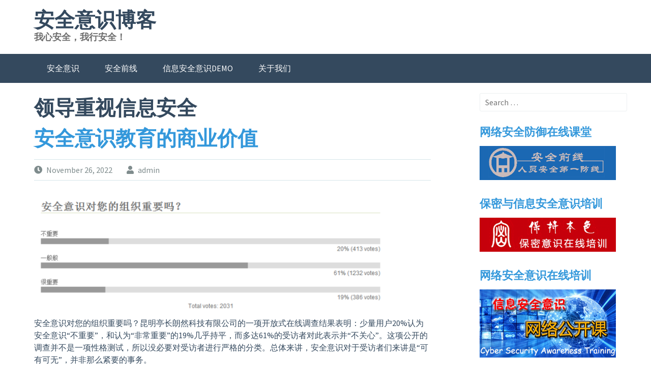

--- FILE ---
content_type: text/html; charset=UTF-8
request_url: https://blog.securemymind.com/tag/%E9%A2%86%E5%AF%BC%E9%87%8D%E8%A7%86%E4%BF%A1%E6%81%AF%E5%AE%89%E5%85%A8
body_size: 10206
content:
<!DOCTYPE html>
<html lang="en-US">
<head>
<meta charset="UTF-8">
<meta name="viewport" content="width=device-width, initial-scale=1">
<link rel="profile" href="https://gmpg.org/xfn/11">
<link rel="pingback" href="https://blog.securemymind.com/xmlrpc.php">
<title>领导重视信息安全 &#8211; 安全意识博客</title>
<meta name='robots' content='max-image-preview:large' />
<link rel='dns-prefetch' href='//fonts.googleapis.com' />
<link rel="alternate" type="application/rss+xml" title="安全意识博客 &raquo; Feed" href="https://blog.securemymind.com/feed" />
<link rel="alternate" type="application/rss+xml" title="安全意识博客 &raquo; 领导重视信息安全 Tag Feed" href="https://blog.securemymind.com/tag/%e9%a2%86%e5%af%bc%e9%87%8d%e8%a7%86%e4%bf%a1%e6%81%af%e5%ae%89%e5%85%a8/feed" />
<style id='wp-img-auto-sizes-contain-inline-css' type='text/css'>
img:is([sizes=auto i],[sizes^="auto," i]){contain-intrinsic-size:3000px 1500px}
/*# sourceURL=wp-img-auto-sizes-contain-inline-css */
</style>
<style id='wp-emoji-styles-inline-css' type='text/css'>

	img.wp-smiley, img.emoji {
		display: inline !important;
		border: none !important;
		box-shadow: none !important;
		height: 1em !important;
		width: 1em !important;
		margin: 0 0.07em !important;
		vertical-align: -0.1em !important;
		background: none !important;
		padding: 0 !important;
	}
/*# sourceURL=wp-emoji-styles-inline-css */
</style>
<style id='wp-block-library-inline-css' type='text/css'>
:root{--wp-block-synced-color:#7a00df;--wp-block-synced-color--rgb:122,0,223;--wp-bound-block-color:var(--wp-block-synced-color);--wp-editor-canvas-background:#ddd;--wp-admin-theme-color:#007cba;--wp-admin-theme-color--rgb:0,124,186;--wp-admin-theme-color-darker-10:#006ba1;--wp-admin-theme-color-darker-10--rgb:0,107,160.5;--wp-admin-theme-color-darker-20:#005a87;--wp-admin-theme-color-darker-20--rgb:0,90,135;--wp-admin-border-width-focus:2px}@media (min-resolution:192dpi){:root{--wp-admin-border-width-focus:1.5px}}.wp-element-button{cursor:pointer}:root .has-very-light-gray-background-color{background-color:#eee}:root .has-very-dark-gray-background-color{background-color:#313131}:root .has-very-light-gray-color{color:#eee}:root .has-very-dark-gray-color{color:#313131}:root .has-vivid-green-cyan-to-vivid-cyan-blue-gradient-background{background:linear-gradient(135deg,#00d084,#0693e3)}:root .has-purple-crush-gradient-background{background:linear-gradient(135deg,#34e2e4,#4721fb 50%,#ab1dfe)}:root .has-hazy-dawn-gradient-background{background:linear-gradient(135deg,#faaca8,#dad0ec)}:root .has-subdued-olive-gradient-background{background:linear-gradient(135deg,#fafae1,#67a671)}:root .has-atomic-cream-gradient-background{background:linear-gradient(135deg,#fdd79a,#004a59)}:root .has-nightshade-gradient-background{background:linear-gradient(135deg,#330968,#31cdcf)}:root .has-midnight-gradient-background{background:linear-gradient(135deg,#020381,#2874fc)}:root{--wp--preset--font-size--normal:16px;--wp--preset--font-size--huge:42px}.has-regular-font-size{font-size:1em}.has-larger-font-size{font-size:2.625em}.has-normal-font-size{font-size:var(--wp--preset--font-size--normal)}.has-huge-font-size{font-size:var(--wp--preset--font-size--huge)}.has-text-align-center{text-align:center}.has-text-align-left{text-align:left}.has-text-align-right{text-align:right}.has-fit-text{white-space:nowrap!important}#end-resizable-editor-section{display:none}.aligncenter{clear:both}.items-justified-left{justify-content:flex-start}.items-justified-center{justify-content:center}.items-justified-right{justify-content:flex-end}.items-justified-space-between{justify-content:space-between}.screen-reader-text{border:0;clip-path:inset(50%);height:1px;margin:-1px;overflow:hidden;padding:0;position:absolute;width:1px;word-wrap:normal!important}.screen-reader-text:focus{background-color:#ddd;clip-path:none;color:#444;display:block;font-size:1em;height:auto;left:5px;line-height:normal;padding:15px 23px 14px;text-decoration:none;top:5px;width:auto;z-index:100000}html :where(.has-border-color){border-style:solid}html :where([style*=border-top-color]){border-top-style:solid}html :where([style*=border-right-color]){border-right-style:solid}html :where([style*=border-bottom-color]){border-bottom-style:solid}html :where([style*=border-left-color]){border-left-style:solid}html :where([style*=border-width]){border-style:solid}html :where([style*=border-top-width]){border-top-style:solid}html :where([style*=border-right-width]){border-right-style:solid}html :where([style*=border-bottom-width]){border-bottom-style:solid}html :where([style*=border-left-width]){border-left-style:solid}html :where(img[class*=wp-image-]){height:auto;max-width:100%}:where(figure){margin:0 0 1em}html :where(.is-position-sticky){--wp-admin--admin-bar--position-offset:var(--wp-admin--admin-bar--height,0px)}@media screen and (max-width:600px){html :where(.is-position-sticky){--wp-admin--admin-bar--position-offset:0px}}

/*# sourceURL=wp-block-library-inline-css */
</style><style id='global-styles-inline-css' type='text/css'>
:root{--wp--preset--aspect-ratio--square: 1;--wp--preset--aspect-ratio--4-3: 4/3;--wp--preset--aspect-ratio--3-4: 3/4;--wp--preset--aspect-ratio--3-2: 3/2;--wp--preset--aspect-ratio--2-3: 2/3;--wp--preset--aspect-ratio--16-9: 16/9;--wp--preset--aspect-ratio--9-16: 9/16;--wp--preset--color--black: #000000;--wp--preset--color--cyan-bluish-gray: #abb8c3;--wp--preset--color--white: #ffffff;--wp--preset--color--pale-pink: #f78da7;--wp--preset--color--vivid-red: #cf2e2e;--wp--preset--color--luminous-vivid-orange: #ff6900;--wp--preset--color--luminous-vivid-amber: #fcb900;--wp--preset--color--light-green-cyan: #7bdcb5;--wp--preset--color--vivid-green-cyan: #00d084;--wp--preset--color--pale-cyan-blue: #8ed1fc;--wp--preset--color--vivid-cyan-blue: #0693e3;--wp--preset--color--vivid-purple: #9b51e0;--wp--preset--gradient--vivid-cyan-blue-to-vivid-purple: linear-gradient(135deg,rgb(6,147,227) 0%,rgb(155,81,224) 100%);--wp--preset--gradient--light-green-cyan-to-vivid-green-cyan: linear-gradient(135deg,rgb(122,220,180) 0%,rgb(0,208,130) 100%);--wp--preset--gradient--luminous-vivid-amber-to-luminous-vivid-orange: linear-gradient(135deg,rgb(252,185,0) 0%,rgb(255,105,0) 100%);--wp--preset--gradient--luminous-vivid-orange-to-vivid-red: linear-gradient(135deg,rgb(255,105,0) 0%,rgb(207,46,46) 100%);--wp--preset--gradient--very-light-gray-to-cyan-bluish-gray: linear-gradient(135deg,rgb(238,238,238) 0%,rgb(169,184,195) 100%);--wp--preset--gradient--cool-to-warm-spectrum: linear-gradient(135deg,rgb(74,234,220) 0%,rgb(151,120,209) 20%,rgb(207,42,186) 40%,rgb(238,44,130) 60%,rgb(251,105,98) 80%,rgb(254,248,76) 100%);--wp--preset--gradient--blush-light-purple: linear-gradient(135deg,rgb(255,206,236) 0%,rgb(152,150,240) 100%);--wp--preset--gradient--blush-bordeaux: linear-gradient(135deg,rgb(254,205,165) 0%,rgb(254,45,45) 50%,rgb(107,0,62) 100%);--wp--preset--gradient--luminous-dusk: linear-gradient(135deg,rgb(255,203,112) 0%,rgb(199,81,192) 50%,rgb(65,88,208) 100%);--wp--preset--gradient--pale-ocean: linear-gradient(135deg,rgb(255,245,203) 0%,rgb(182,227,212) 50%,rgb(51,167,181) 100%);--wp--preset--gradient--electric-grass: linear-gradient(135deg,rgb(202,248,128) 0%,rgb(113,206,126) 100%);--wp--preset--gradient--midnight: linear-gradient(135deg,rgb(2,3,129) 0%,rgb(40,116,252) 100%);--wp--preset--font-size--small: 13px;--wp--preset--font-size--medium: 20px;--wp--preset--font-size--large: 36px;--wp--preset--font-size--x-large: 42px;--wp--preset--spacing--20: 0.44rem;--wp--preset--spacing--30: 0.67rem;--wp--preset--spacing--40: 1rem;--wp--preset--spacing--50: 1.5rem;--wp--preset--spacing--60: 2.25rem;--wp--preset--spacing--70: 3.38rem;--wp--preset--spacing--80: 5.06rem;--wp--preset--shadow--natural: 6px 6px 9px rgba(0, 0, 0, 0.2);--wp--preset--shadow--deep: 12px 12px 50px rgba(0, 0, 0, 0.4);--wp--preset--shadow--sharp: 6px 6px 0px rgba(0, 0, 0, 0.2);--wp--preset--shadow--outlined: 6px 6px 0px -3px rgb(255, 255, 255), 6px 6px rgb(0, 0, 0);--wp--preset--shadow--crisp: 6px 6px 0px rgb(0, 0, 0);}:where(.is-layout-flex){gap: 0.5em;}:where(.is-layout-grid){gap: 0.5em;}body .is-layout-flex{display: flex;}.is-layout-flex{flex-wrap: wrap;align-items: center;}.is-layout-flex > :is(*, div){margin: 0;}body .is-layout-grid{display: grid;}.is-layout-grid > :is(*, div){margin: 0;}:where(.wp-block-columns.is-layout-flex){gap: 2em;}:where(.wp-block-columns.is-layout-grid){gap: 2em;}:where(.wp-block-post-template.is-layout-flex){gap: 1.25em;}:where(.wp-block-post-template.is-layout-grid){gap: 1.25em;}.has-black-color{color: var(--wp--preset--color--black) !important;}.has-cyan-bluish-gray-color{color: var(--wp--preset--color--cyan-bluish-gray) !important;}.has-white-color{color: var(--wp--preset--color--white) !important;}.has-pale-pink-color{color: var(--wp--preset--color--pale-pink) !important;}.has-vivid-red-color{color: var(--wp--preset--color--vivid-red) !important;}.has-luminous-vivid-orange-color{color: var(--wp--preset--color--luminous-vivid-orange) !important;}.has-luminous-vivid-amber-color{color: var(--wp--preset--color--luminous-vivid-amber) !important;}.has-light-green-cyan-color{color: var(--wp--preset--color--light-green-cyan) !important;}.has-vivid-green-cyan-color{color: var(--wp--preset--color--vivid-green-cyan) !important;}.has-pale-cyan-blue-color{color: var(--wp--preset--color--pale-cyan-blue) !important;}.has-vivid-cyan-blue-color{color: var(--wp--preset--color--vivid-cyan-blue) !important;}.has-vivid-purple-color{color: var(--wp--preset--color--vivid-purple) !important;}.has-black-background-color{background-color: var(--wp--preset--color--black) !important;}.has-cyan-bluish-gray-background-color{background-color: var(--wp--preset--color--cyan-bluish-gray) !important;}.has-white-background-color{background-color: var(--wp--preset--color--white) !important;}.has-pale-pink-background-color{background-color: var(--wp--preset--color--pale-pink) !important;}.has-vivid-red-background-color{background-color: var(--wp--preset--color--vivid-red) !important;}.has-luminous-vivid-orange-background-color{background-color: var(--wp--preset--color--luminous-vivid-orange) !important;}.has-luminous-vivid-amber-background-color{background-color: var(--wp--preset--color--luminous-vivid-amber) !important;}.has-light-green-cyan-background-color{background-color: var(--wp--preset--color--light-green-cyan) !important;}.has-vivid-green-cyan-background-color{background-color: var(--wp--preset--color--vivid-green-cyan) !important;}.has-pale-cyan-blue-background-color{background-color: var(--wp--preset--color--pale-cyan-blue) !important;}.has-vivid-cyan-blue-background-color{background-color: var(--wp--preset--color--vivid-cyan-blue) !important;}.has-vivid-purple-background-color{background-color: var(--wp--preset--color--vivid-purple) !important;}.has-black-border-color{border-color: var(--wp--preset--color--black) !important;}.has-cyan-bluish-gray-border-color{border-color: var(--wp--preset--color--cyan-bluish-gray) !important;}.has-white-border-color{border-color: var(--wp--preset--color--white) !important;}.has-pale-pink-border-color{border-color: var(--wp--preset--color--pale-pink) !important;}.has-vivid-red-border-color{border-color: var(--wp--preset--color--vivid-red) !important;}.has-luminous-vivid-orange-border-color{border-color: var(--wp--preset--color--luminous-vivid-orange) !important;}.has-luminous-vivid-amber-border-color{border-color: var(--wp--preset--color--luminous-vivid-amber) !important;}.has-light-green-cyan-border-color{border-color: var(--wp--preset--color--light-green-cyan) !important;}.has-vivid-green-cyan-border-color{border-color: var(--wp--preset--color--vivid-green-cyan) !important;}.has-pale-cyan-blue-border-color{border-color: var(--wp--preset--color--pale-cyan-blue) !important;}.has-vivid-cyan-blue-border-color{border-color: var(--wp--preset--color--vivid-cyan-blue) !important;}.has-vivid-purple-border-color{border-color: var(--wp--preset--color--vivid-purple) !important;}.has-vivid-cyan-blue-to-vivid-purple-gradient-background{background: var(--wp--preset--gradient--vivid-cyan-blue-to-vivid-purple) !important;}.has-light-green-cyan-to-vivid-green-cyan-gradient-background{background: var(--wp--preset--gradient--light-green-cyan-to-vivid-green-cyan) !important;}.has-luminous-vivid-amber-to-luminous-vivid-orange-gradient-background{background: var(--wp--preset--gradient--luminous-vivid-amber-to-luminous-vivid-orange) !important;}.has-luminous-vivid-orange-to-vivid-red-gradient-background{background: var(--wp--preset--gradient--luminous-vivid-orange-to-vivid-red) !important;}.has-very-light-gray-to-cyan-bluish-gray-gradient-background{background: var(--wp--preset--gradient--very-light-gray-to-cyan-bluish-gray) !important;}.has-cool-to-warm-spectrum-gradient-background{background: var(--wp--preset--gradient--cool-to-warm-spectrum) !important;}.has-blush-light-purple-gradient-background{background: var(--wp--preset--gradient--blush-light-purple) !important;}.has-blush-bordeaux-gradient-background{background: var(--wp--preset--gradient--blush-bordeaux) !important;}.has-luminous-dusk-gradient-background{background: var(--wp--preset--gradient--luminous-dusk) !important;}.has-pale-ocean-gradient-background{background: var(--wp--preset--gradient--pale-ocean) !important;}.has-electric-grass-gradient-background{background: var(--wp--preset--gradient--electric-grass) !important;}.has-midnight-gradient-background{background: var(--wp--preset--gradient--midnight) !important;}.has-small-font-size{font-size: var(--wp--preset--font-size--small) !important;}.has-medium-font-size{font-size: var(--wp--preset--font-size--medium) !important;}.has-large-font-size{font-size: var(--wp--preset--font-size--large) !important;}.has-x-large-font-size{font-size: var(--wp--preset--font-size--x-large) !important;}
/*# sourceURL=global-styles-inline-css */
</style>

<style id='classic-theme-styles-inline-css' type='text/css'>
/*! This file is auto-generated */
.wp-block-button__link{color:#fff;background-color:#32373c;border-radius:9999px;box-shadow:none;text-decoration:none;padding:calc(.667em + 2px) calc(1.333em + 2px);font-size:1.125em}.wp-block-file__button{background:#32373c;color:#fff;text-decoration:none}
/*# sourceURL=/wp-includes/css/classic-themes.min.css */
</style>
<link rel='stylesheet' id='contact-form-7-css' href='https://blog.securemymind.com/wp-content/plugins/contact-form-7/includes/css/styles.css?ver=6.1.4' type='text/css' media='all' />
<link rel='stylesheet' id='h5p-plugin-styles-css' href='https://blog.securemymind.com/wp-content/plugins/h5p/h5p-php-library/styles/h5p.css?ver=1.16.2' type='text/css' media='all' />
<link rel='stylesheet' id='flaton-fontawesome-css' href='https://blog.securemymind.com/wp-content/themes/flaton/css/all.min.css?ver=6.9' type='text/css' media='all' />
<link rel='stylesheet' id='flaton-fontawesome-shims-css' href='https://blog.securemymind.com/wp-content/themes/flaton/css/v4-shims.min.css?ver=6.9' type='text/css' media='all' />
<link rel='stylesheet' id='flaton-bitter-css' href='//fonts.googleapis.com/css?family=Bitter%3A400%2C700&#038;ver=6.9' type='text/css' media='all' />
<link rel='stylesheet' id='flaton-source-sans-pro-css' href='//fonts.googleapis.com/css?family=Source+Sans+Pro%3A400%2C700%2C400italic%2C700italic&#038;ver=6.9' type='text/css' media='all' />
<link rel='stylesheet' id='flaton-flexslider-css' href='https://blog.securemymind.com/wp-content/themes/flaton/css/flexslider.css?ver=6.9' type='text/css' media='all' />
<link rel='stylesheet' id='flaton-style-css' href='https://blog.securemymind.com/wp-content/themes/flaton/style.css?ver=6.9' type='text/css' media='all' />
<script type="text/javascript" src="https://blog.securemymind.com/wp-includes/js/jquery/jquery.min.js?ver=3.7.1" id="jquery-core-js"></script>
<script type="text/javascript" src="https://blog.securemymind.com/wp-includes/js/jquery/jquery-migrate.min.js?ver=3.4.1" id="jquery-migrate-js"></script>
<link rel="https://api.w.org/" href="https://blog.securemymind.com/wp-json/" /><link rel="alternate" title="JSON" type="application/json" href="https://blog.securemymind.com/wp-json/wp/v2/tags/1852" /><link rel="EditURI" type="application/rsd+xml" title="RSD" href="https://blog.securemymind.com/xmlrpc.php?rsd" />
<meta name="generator" content="WordPress 6.9" />

<meta name="keywords" content="" />
<meta name="description" content="" />
</head>

<body class="archive tag tag-1852 wp-theme-flaton">
<div id="page" class="hfeed site">
	<a class="skip-link screen-reader-text" href="#content">Skip to content</a>
	
		<header id="masthead" class="site-header" role="banner">
			<div class="container">
			<div class="sixteen columns">
					<div class="logo site-branding">
													<h1 class="site-title"><a style="color: #" href="https://blog.securemymind.com/" rel="home">安全意识博客</a></h1>
																										<h2 class="site-description">我心安全，我行安全！</h2>
											</div>
				</div>
		</div>
		
				<nav id="site-navigation" class="main-navigation" role="navigation">
			<div class="container">
				<div class="sixteen columns">
					<button class="menu-toggle">Primary Menu</button>
					<div class="menu-menu-1-container"><ul id="menu-menu-1" class="menu"><li id="menu-item-2325" class="menu-item menu-item-type-custom menu-item-object-custom menu-item-has-children menu-item-2325"><a href="//www.securemymind.com">安全意识</a>
<ul class="sub-menu">
	<li id="menu-item-2330" class="menu-item menu-item-type-custom menu-item-object-custom menu-item-2330"><a href="//yanshi.securemymind.com">信息安全培训动画</a></li>
	<li id="menu-item-2336" class="menu-item menu-item-type-custom menu-item-object-custom menu-item-2336"><a href="//www.keepred.cn/">安全保密意识宣教</a></li>
</ul>
</li>
<li id="menu-item-2327" class="menu-item menu-item-type-custom menu-item-object-custom menu-item-has-children menu-item-2327"><a href="//www.securityfrontline.org">安全前线</a>
<ul class="sub-menu">
	<li id="menu-item-2329" class="menu-item menu-item-type-custom menu-item-object-custom menu-item-2329"><a href="//www.securemymind.com/solutions.html">快捷安全培训</a></li>
	<li id="menu-item-2326" class="menu-item menu-item-type-custom menu-item-object-custom menu-item-2326"><a href="/information-security-training-course.html">安全培训课件</a></li>
	<li id="menu-item-2328" class="menu-item menu-item-type-custom menu-item-object-custom menu-item-2328"><a href="//www.klearning.cn">定制安全课程</a></li>
</ul>
</li>
<li id="menu-item-2342" class="menu-item menu-item-type-custom menu-item-object-custom menu-item-2342"><a href="//demo.securemymind.com">信息安全意识DEMO</a></li>
<li id="menu-item-3433" class="menu-item menu-item-type-custom menu-item-object-custom menu-item-has-children menu-item-3433"><a href="//www.securemymind.com/about.html">关于我们</a>
<ul class="sub-menu">
	<li id="menu-item-3434" class="menu-item menu-item-type-custom menu-item-object-custom menu-item-3434"><a href="//www.securemymind.com/solutions.html">安全共建</a></li>
	<li id="menu-item-3435" class="menu-item menu-item-type-custom menu-item-object-custom menu-item-3435"><a href="//www.securemymind.com/services.html">专业服务</a></li>
	<li id="menu-item-2335" class="menu-item menu-item-type-custom menu-item-object-custom menu-item-2335"><a href="/about">联系我们</a></li>
</ul>
</li>
</ul></div>				</div>
			</div>
		</nav><!-- #site-navigation -->
		
	</header><!-- #masthead -->
	
	<div id="content" class="site-content container">

	<section id="primary" class="content-area eleven columns">
		<main id="main" class="site-main" role="main">

		
			<header class="page-header">
				<h1 class="page-title">
					领导重视信息安全				</h1>
							</header><!-- .page-header -->

						
				
<article id="post-621" class="post-621 post type-post status-publish format-standard hentry category-uncategorized tag-440 tag-639 tag-832 tag-992 tag-1037 tag-1126 tag-1852">
	<header class="entry-header">
		<h1 class="entry-title"><a href="https://blog.securemymind.com/the-value-of-infosec-awareness.html" rel="bookmark">安全意识教育的商业价值</a></h1>
				<div class="entry-meta">
			<span class="posted-on"><i class="fas fa-clock"></i> <a href="https://blog.securemymind.com/the-value-of-infosec-awareness.html" rel="bookmark"><time class="entry-date published" datetime="2022-11-26T02:57:11+08:00">November 26, 2022</time><time class="updated" datetime="2015-06-14T11:47:20+08:00">June 14, 2015</time></a></span><span class="byline"> <span class="author vcard"><i class="fa fa-user"></i> <a class="url fn n" href="https://blog.securemymind.com/author/admin">admin</a></span></span>		</div><!-- .entry-meta -->
			</header><!-- .entry-header -->

	<div class="entry-content">
				<div>
<div id="imCell_3">
<div id="imCellStyle_3"><img fetchpriority="high" decoding="async" id="imObjectImage_3" title="" alt="" src="https://blog.securemymind.com/images/01-security-awareness-importance-survey.png" width="691" height="238" /></div>
</div>
</div>
<div>
<div id="imCell_2">
<div id="imCellStyleGraphics_2"></div>
<div id="imCellStyle_2">
<div id="imTextObject_2">
<p>安全意识对您的组织重要吗？昆明亭长朗然科技有限公司的一项开放式在线调查结果表明：少量用户20%认为安全意识“不重要”，和认为“非常重要”的19%几乎持平，而多达61%的受访者对此表示并“不关心”。这项公开的调查并不是一项性格测试，所以没必要对受访者进行严格的分类。总体来讲，安全意识对于受访者们来讲是“可有可无”，并非那么紧要的事务。</p>
<p>不少安全从业人员向我们抱怨称公司领导对信息安全的重视度不够，认为只要不发生影响电脑正常使用的恶意病毒事件就万事大吉，但是却重视员工的安全意识培训。安全专业人员对简单的信息安全意识受到高层“过度”的重视表示不理解，的确我们不能否认要搞好企业安全建设，专业人员所拥有的特别安全知识和技能是必需的。</p>
<p>安全专业人员的抱怨并非没有道理，但是也并不全怪领导“不重视”信息安全工作，毕竟领导们多不是信息安全专业出生，他们更不是这个领域的专家。领导们往往站在业务全局或所属部门的角度来审视信息安全，尽管他们对信息安全的认知可能并不足够，但是他们无疑更理解业务或部门对信息安全的需求。</p>
<p>安全专业人员也并非全都是业务方面的“门外汉”，基本的业务流程现多被信息化所驱动，信息安全专员多少都懂些信息系统基础，稍加努力了解一些业务架构和关键的流程，以及对IT安全方面的依赖，便可轻易成为又懂安全又懂业务的职场精英。昆明亭长朗然科技有限公司的安全顾问Alice Wong称：除非安全专家想往业务方面发展，否则多数情况是安全专家只想获得对他们的专业技能的认可和尊重。解决方案很简单——领导们在进行新业务或项目的调查分析之时，或在制定相关决策之前，向安全专家们咨询顾问一下。</p>
<p>安全专家们愿意为公司的成功更多付出专业方面的正能量，但是信息安全专家们显然不愿意也不会为员工终端层面的安全问题负责，他们会认为那些太小儿科，但是问题在于普通员工往往有更关键的工作——创造更多的商业价值，而不是成为安全方面的高手。矛盾出现了，安全专家们纠结了，身处管理层要负责的“领导们”必须得有所作为，他们要成为安全专家与终端员工甚至最终用户之间的沟通桥梁，他们需要让终端员工们掌握基本的必需的安全知识和技能。</p>
<p>信息安全专家，不管是技术方面的还是管理方面的，现在都应该认识到真正的问题和挑战，要为领导们所认可和接受，必须改变以往的傲慢立场，深入一线了解和评估基层员工们的安全认知水平，制定和实施必要的安全意识培训战略和计划……</p>
<p>而业务主管及高层的领导们则应该考虑到专家们所受到的限制，给予所需的必要的支持，让员工安全意识培训计划能够顺利地在整个公司或部门范围内得以顺利落实。</p>
</div>
</div>
</div>
</div>

			</div><!-- .entry-content -->

	<footer class="entry-footer">
		<span class="cat-links"><i class="fa fa-list-alt"></i><a href="https://blog.securemymind.com/category/uncategorized" rel="category tag">Uncategorized</a></span><span class="tags-links"><i class="fa fa-tags"></i> <a href="https://blog.securemymind.com/tag/%e4%bf%a1%e6%81%af%e5%ae%89%e5%85%a8%e4%b8%93%e5%ae%b6" rel="tag">信息安全专家</a>, <a href="https://blog.securemymind.com/tag/%e4%bf%a1%e6%81%af%e5%ae%89%e5%85%a8%e9%87%8d%e8%a6%81%e6%80%a7" rel="tag">信息安全重要性</a>, <a href="https://blog.securemymind.com/tag/%e5%9f%b9%e8%ae%ad%e6%88%98%e7%95%a5" rel="tag">培训战略</a>, <a href="https://blog.securemymind.com/tag/%e5%ae%89%e5%85%a8%e6%84%8f%e8%af%86%e5%9f%b9%e8%ae%ad" rel="tag">安全意识培训</a>, <a href="https://blog.securemymind.com/tag/%e5%ae%89%e5%85%a8%e6%84%8f%e8%af%86%e8%b0%83%e6%9f%a5" rel="tag">安全意识调查</a>, <a href="https://blog.securemymind.com/tag/%e5%ae%89%e5%85%a8%e7%9f%a5%e8%af%86" rel="tag">安全知识</a>, <a href="https://blog.securemymind.com/tag/%e9%a2%86%e5%af%bc%e9%87%8d%e8%a7%86%e4%bf%a1%e6%81%af%e5%ae%89%e5%85%a8" rel="tag">领导重视信息安全</a></span>	</footer><!-- .entry-footer -->
</article><!-- #post-## -->

			
			
		
		</main><!-- #main -->
	</section><!-- #primary -->


<div id="secondary" class="widget-area offset-by-one five columns" role="complementary">
	<aside id="search-2" class="widget widget_search"><form role="search" method="get" class="search-form" action="https://blog.securemymind.com/">
				<label>
					<span class="screen-reader-text">Search for:</span>
					<input type="search" class="search-field" placeholder="Search &hellip;" value="" name="s" />
				</label>
				<input type="submit" class="search-submit" value="Search" />
			</form></aside><aside id="text-8" class="widget widget_text"><h3 class="widget-title">网络安全防御在线课堂</h3>			<div class="textwidget"><a href="//www.securityfrontline.org" target="_blank"><img src="/wp-content/uploads/2016/02/securityfrontline-logo-400x100.png" title="企业安全培训教程" height="75" width="300"></a></div>
		</aside><aside id="text-11" class="widget widget_text"><h3 class="widget-title">保密与信息安全意识培训</h3>			<div class="textwidget"><a href="//www.keepred.cn" target="_blank"><img src="/wp-content/uploads/2016/02/baomi-peixun-kejian.png" title="保密与安全意识教育课程" height="75" width="300"></a></div>
		</aside><aside id="text-5" class="widget widget_text"><h3 class="widget-title">网络安全意识在线培训</h3>			<div class="textwidget"><a href="https://www.k59k.cn" target="_blank"><img src="/wp-content/uploads/2019/08/security-awareness-training-online.jpg" title="信息安全意识在线培训平台" height="150" width="300"></a></div></div>
		</aside></div><!-- #secondary -->

	</div><!-- #content -->
</div>

	<footer id="colophon" class="site-footer" role="contentinfo">
			<div class="footer-bottom">
			<div class="container">
				<div class="sixteen columns">
					<div class="site-info">
						&copy; 2011 - <script>document.write(new Date().getFullYear());</script> <a href="//www.securemymind.com/" target="_blank" title="昆明亭长朗然科技有限公司">昆明亭长朗然科技有限公司</a> | 联系电话:0871-67122372 | 手机/微信:18206751343 | 邮箱:<a href="/cdn-cgi/l/email-protection" class="__cf_email__" data-cfemail="0960676f66497a6c6a7c7b6c64706460676d276a6664">[email&#160;protected]</a> | <a href="//www.securemymind.com/privacy" target="_blank">隐私政策</a>
					</div><!-- .site-info -->
				</div>
			</div>
		</div>
	</footer><!-- #colophon -->
</div><!-- #page -->

<script data-cfasync="false" src="/cdn-cgi/scripts/5c5dd728/cloudflare-static/email-decode.min.js"></script><script type="speculationrules">
{"prefetch":[{"source":"document","where":{"and":[{"href_matches":"/*"},{"not":{"href_matches":["/wp-*.php","/wp-admin/*","/wp-content/uploads/*","/wp-content/*","/wp-content/plugins/*","/wp-content/themes/flaton/*","/*\\?(.+)"]}},{"not":{"selector_matches":"a[rel~=\"nofollow\"]"}},{"not":{"selector_matches":".no-prefetch, .no-prefetch a"}}]},"eagerness":"conservative"}]}
</script>
<script type="text/javascript" src="https://blog.securemymind.com/wp-includes/js/dist/hooks.min.js?ver=dd5603f07f9220ed27f1" id="wp-hooks-js"></script>
<script type="text/javascript" src="https://blog.securemymind.com/wp-includes/js/dist/i18n.min.js?ver=c26c3dc7bed366793375" id="wp-i18n-js"></script>
<script type="text/javascript" id="wp-i18n-js-after">
/* <![CDATA[ */
wp.i18n.setLocaleData( { 'text direction\u0004ltr': [ 'ltr' ] } );
//# sourceURL=wp-i18n-js-after
/* ]]> */
</script>
<script type="text/javascript" src="https://blog.securemymind.com/wp-content/plugins/contact-form-7/includes/swv/js/index.js?ver=6.1.4" id="swv-js"></script>
<script type="text/javascript" id="contact-form-7-js-before">
/* <![CDATA[ */
var wpcf7 = {
    "api": {
        "root": "https:\/\/blog.securemymind.com\/wp-json\/",
        "namespace": "contact-form-7\/v1"
    }
};
//# sourceURL=contact-form-7-js-before
/* ]]> */
</script>
<script type="text/javascript" src="https://blog.securemymind.com/wp-content/plugins/contact-form-7/includes/js/index.js?ver=6.1.4" id="contact-form-7-js"></script>
<script type="text/javascript" src="https://blog.securemymind.com/wp-content/themes/flaton/js/navigation.js?ver=20120206" id="flaton-navigation-js"></script>
<script type="text/javascript" src="https://blog.securemymind.com/wp-content/themes/flaton/js/skip-link-focus-fix.js?ver=20130115" id="flaton-skip-link-focus-fix-js"></script>
<script type="text/javascript" src="https://blog.securemymind.com/wp-content/themes/flaton/js/jquery.flexslider-min.js?ver=2.2.2" id="flaton-flexsliderjs-js"></script>
<script type="text/javascript" src="https://blog.securemymind.com/wp-includes/js/jquery/ui/core.min.js?ver=1.13.3" id="jquery-ui-core-js"></script>
<script type="text/javascript" src="https://blog.securemymind.com/wp-includes/js/jquery/ui/tabs.min.js?ver=1.13.3" id="jquery-ui-tabs-js"></script>
<script type="text/javascript" src="https://blog.securemymind.com/wp-content/themes/flaton/js/custom.js?ver=1.0" id="flaton-custom-js"></script>
<script id="wp-emoji-settings" type="application/json">
{"baseUrl":"https://s.w.org/images/core/emoji/17.0.2/72x72/","ext":".png","svgUrl":"https://s.w.org/images/core/emoji/17.0.2/svg/","svgExt":".svg","source":{"concatemoji":"https://blog.securemymind.com/wp-includes/js/wp-emoji-release.min.js?ver=6.9"}}
</script>
<script type="module">
/* <![CDATA[ */
/*! This file is auto-generated */
const a=JSON.parse(document.getElementById("wp-emoji-settings").textContent),o=(window._wpemojiSettings=a,"wpEmojiSettingsSupports"),s=["flag","emoji"];function i(e){try{var t={supportTests:e,timestamp:(new Date).valueOf()};sessionStorage.setItem(o,JSON.stringify(t))}catch(e){}}function c(e,t,n){e.clearRect(0,0,e.canvas.width,e.canvas.height),e.fillText(t,0,0);t=new Uint32Array(e.getImageData(0,0,e.canvas.width,e.canvas.height).data);e.clearRect(0,0,e.canvas.width,e.canvas.height),e.fillText(n,0,0);const a=new Uint32Array(e.getImageData(0,0,e.canvas.width,e.canvas.height).data);return t.every((e,t)=>e===a[t])}function p(e,t){e.clearRect(0,0,e.canvas.width,e.canvas.height),e.fillText(t,0,0);var n=e.getImageData(16,16,1,1);for(let e=0;e<n.data.length;e++)if(0!==n.data[e])return!1;return!0}function u(e,t,n,a){switch(t){case"flag":return n(e,"\ud83c\udff3\ufe0f\u200d\u26a7\ufe0f","\ud83c\udff3\ufe0f\u200b\u26a7\ufe0f")?!1:!n(e,"\ud83c\udde8\ud83c\uddf6","\ud83c\udde8\u200b\ud83c\uddf6")&&!n(e,"\ud83c\udff4\udb40\udc67\udb40\udc62\udb40\udc65\udb40\udc6e\udb40\udc67\udb40\udc7f","\ud83c\udff4\u200b\udb40\udc67\u200b\udb40\udc62\u200b\udb40\udc65\u200b\udb40\udc6e\u200b\udb40\udc67\u200b\udb40\udc7f");case"emoji":return!a(e,"\ud83e\u1fac8")}return!1}function f(e,t,n,a){let r;const o=(r="undefined"!=typeof WorkerGlobalScope&&self instanceof WorkerGlobalScope?new OffscreenCanvas(300,150):document.createElement("canvas")).getContext("2d",{willReadFrequently:!0}),s=(o.textBaseline="top",o.font="600 32px Arial",{});return e.forEach(e=>{s[e]=t(o,e,n,a)}),s}function r(e){var t=document.createElement("script");t.src=e,t.defer=!0,document.head.appendChild(t)}a.supports={everything:!0,everythingExceptFlag:!0},new Promise(t=>{let n=function(){try{var e=JSON.parse(sessionStorage.getItem(o));if("object"==typeof e&&"number"==typeof e.timestamp&&(new Date).valueOf()<e.timestamp+604800&&"object"==typeof e.supportTests)return e.supportTests}catch(e){}return null}();if(!n){if("undefined"!=typeof Worker&&"undefined"!=typeof OffscreenCanvas&&"undefined"!=typeof URL&&URL.createObjectURL&&"undefined"!=typeof Blob)try{var e="postMessage("+f.toString()+"("+[JSON.stringify(s),u.toString(),c.toString(),p.toString()].join(",")+"));",a=new Blob([e],{type:"text/javascript"});const r=new Worker(URL.createObjectURL(a),{name:"wpTestEmojiSupports"});return void(r.onmessage=e=>{i(n=e.data),r.terminate(),t(n)})}catch(e){}i(n=f(s,u,c,p))}t(n)}).then(e=>{for(const n in e)a.supports[n]=e[n],a.supports.everything=a.supports.everything&&a.supports[n],"flag"!==n&&(a.supports.everythingExceptFlag=a.supports.everythingExceptFlag&&a.supports[n]);var t;a.supports.everythingExceptFlag=a.supports.everythingExceptFlag&&!a.supports.flag,a.supports.everything||((t=a.source||{}).concatemoji?r(t.concatemoji):t.wpemoji&&t.twemoji&&(r(t.twemoji),r(t.wpemoji)))});
//# sourceURL=https://blog.securemymind.com/wp-includes/js/wp-emoji-loader.min.js
/* ]]> */
</script>

<script defer src="https://static.cloudflareinsights.com/beacon.min.js/vcd15cbe7772f49c399c6a5babf22c1241717689176015" integrity="sha512-ZpsOmlRQV6y907TI0dKBHq9Md29nnaEIPlkf84rnaERnq6zvWvPUqr2ft8M1aS28oN72PdrCzSjY4U6VaAw1EQ==" data-cf-beacon='{"version":"2024.11.0","token":"f3ec9c723ef14b84b5b03b5fe5395e35","r":1,"server_timing":{"name":{"cfCacheStatus":true,"cfEdge":true,"cfExtPri":true,"cfL4":true,"cfOrigin":true,"cfSpeedBrain":true},"location_startswith":null}}' crossorigin="anonymous"></script>
</body>
</html>
